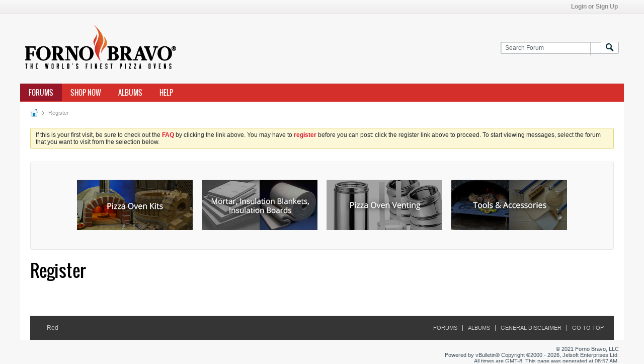

--- FILE ---
content_type: text/html; charset=utf-8
request_url: https://www.google.com/recaptcha/api2/anchor?ar=1&k=6LdcdwMAAAAAAK2pgNCfqhT7OmxQcpSI7mmuREZZ&co=aHR0cHM6Ly9jb21tdW5pdHkuZm9ybm9icmF2by5jb206NDQz&hl=en&v=7gg7H51Q-naNfhmCP3_R47ho&theme=light&size=normal&anchor-ms=20000&execute-ms=30000&cb=5wd1n3ujb4n1
body_size: 48934
content:
<!DOCTYPE HTML><html dir="ltr" lang="en"><head><meta http-equiv="Content-Type" content="text/html; charset=UTF-8">
<meta http-equiv="X-UA-Compatible" content="IE=edge">
<title>reCAPTCHA</title>
<style type="text/css">
/* cyrillic-ext */
@font-face {
  font-family: 'Roboto';
  font-style: normal;
  font-weight: 400;
  font-stretch: 100%;
  src: url(//fonts.gstatic.com/s/roboto/v48/KFO7CnqEu92Fr1ME7kSn66aGLdTylUAMa3GUBHMdazTgWw.woff2) format('woff2');
  unicode-range: U+0460-052F, U+1C80-1C8A, U+20B4, U+2DE0-2DFF, U+A640-A69F, U+FE2E-FE2F;
}
/* cyrillic */
@font-face {
  font-family: 'Roboto';
  font-style: normal;
  font-weight: 400;
  font-stretch: 100%;
  src: url(//fonts.gstatic.com/s/roboto/v48/KFO7CnqEu92Fr1ME7kSn66aGLdTylUAMa3iUBHMdazTgWw.woff2) format('woff2');
  unicode-range: U+0301, U+0400-045F, U+0490-0491, U+04B0-04B1, U+2116;
}
/* greek-ext */
@font-face {
  font-family: 'Roboto';
  font-style: normal;
  font-weight: 400;
  font-stretch: 100%;
  src: url(//fonts.gstatic.com/s/roboto/v48/KFO7CnqEu92Fr1ME7kSn66aGLdTylUAMa3CUBHMdazTgWw.woff2) format('woff2');
  unicode-range: U+1F00-1FFF;
}
/* greek */
@font-face {
  font-family: 'Roboto';
  font-style: normal;
  font-weight: 400;
  font-stretch: 100%;
  src: url(//fonts.gstatic.com/s/roboto/v48/KFO7CnqEu92Fr1ME7kSn66aGLdTylUAMa3-UBHMdazTgWw.woff2) format('woff2');
  unicode-range: U+0370-0377, U+037A-037F, U+0384-038A, U+038C, U+038E-03A1, U+03A3-03FF;
}
/* math */
@font-face {
  font-family: 'Roboto';
  font-style: normal;
  font-weight: 400;
  font-stretch: 100%;
  src: url(//fonts.gstatic.com/s/roboto/v48/KFO7CnqEu92Fr1ME7kSn66aGLdTylUAMawCUBHMdazTgWw.woff2) format('woff2');
  unicode-range: U+0302-0303, U+0305, U+0307-0308, U+0310, U+0312, U+0315, U+031A, U+0326-0327, U+032C, U+032F-0330, U+0332-0333, U+0338, U+033A, U+0346, U+034D, U+0391-03A1, U+03A3-03A9, U+03B1-03C9, U+03D1, U+03D5-03D6, U+03F0-03F1, U+03F4-03F5, U+2016-2017, U+2034-2038, U+203C, U+2040, U+2043, U+2047, U+2050, U+2057, U+205F, U+2070-2071, U+2074-208E, U+2090-209C, U+20D0-20DC, U+20E1, U+20E5-20EF, U+2100-2112, U+2114-2115, U+2117-2121, U+2123-214F, U+2190, U+2192, U+2194-21AE, U+21B0-21E5, U+21F1-21F2, U+21F4-2211, U+2213-2214, U+2216-22FF, U+2308-230B, U+2310, U+2319, U+231C-2321, U+2336-237A, U+237C, U+2395, U+239B-23B7, U+23D0, U+23DC-23E1, U+2474-2475, U+25AF, U+25B3, U+25B7, U+25BD, U+25C1, U+25CA, U+25CC, U+25FB, U+266D-266F, U+27C0-27FF, U+2900-2AFF, U+2B0E-2B11, U+2B30-2B4C, U+2BFE, U+3030, U+FF5B, U+FF5D, U+1D400-1D7FF, U+1EE00-1EEFF;
}
/* symbols */
@font-face {
  font-family: 'Roboto';
  font-style: normal;
  font-weight: 400;
  font-stretch: 100%;
  src: url(//fonts.gstatic.com/s/roboto/v48/KFO7CnqEu92Fr1ME7kSn66aGLdTylUAMaxKUBHMdazTgWw.woff2) format('woff2');
  unicode-range: U+0001-000C, U+000E-001F, U+007F-009F, U+20DD-20E0, U+20E2-20E4, U+2150-218F, U+2190, U+2192, U+2194-2199, U+21AF, U+21E6-21F0, U+21F3, U+2218-2219, U+2299, U+22C4-22C6, U+2300-243F, U+2440-244A, U+2460-24FF, U+25A0-27BF, U+2800-28FF, U+2921-2922, U+2981, U+29BF, U+29EB, U+2B00-2BFF, U+4DC0-4DFF, U+FFF9-FFFB, U+10140-1018E, U+10190-1019C, U+101A0, U+101D0-101FD, U+102E0-102FB, U+10E60-10E7E, U+1D2C0-1D2D3, U+1D2E0-1D37F, U+1F000-1F0FF, U+1F100-1F1AD, U+1F1E6-1F1FF, U+1F30D-1F30F, U+1F315, U+1F31C, U+1F31E, U+1F320-1F32C, U+1F336, U+1F378, U+1F37D, U+1F382, U+1F393-1F39F, U+1F3A7-1F3A8, U+1F3AC-1F3AF, U+1F3C2, U+1F3C4-1F3C6, U+1F3CA-1F3CE, U+1F3D4-1F3E0, U+1F3ED, U+1F3F1-1F3F3, U+1F3F5-1F3F7, U+1F408, U+1F415, U+1F41F, U+1F426, U+1F43F, U+1F441-1F442, U+1F444, U+1F446-1F449, U+1F44C-1F44E, U+1F453, U+1F46A, U+1F47D, U+1F4A3, U+1F4B0, U+1F4B3, U+1F4B9, U+1F4BB, U+1F4BF, U+1F4C8-1F4CB, U+1F4D6, U+1F4DA, U+1F4DF, U+1F4E3-1F4E6, U+1F4EA-1F4ED, U+1F4F7, U+1F4F9-1F4FB, U+1F4FD-1F4FE, U+1F503, U+1F507-1F50B, U+1F50D, U+1F512-1F513, U+1F53E-1F54A, U+1F54F-1F5FA, U+1F610, U+1F650-1F67F, U+1F687, U+1F68D, U+1F691, U+1F694, U+1F698, U+1F6AD, U+1F6B2, U+1F6B9-1F6BA, U+1F6BC, U+1F6C6-1F6CF, U+1F6D3-1F6D7, U+1F6E0-1F6EA, U+1F6F0-1F6F3, U+1F6F7-1F6FC, U+1F700-1F7FF, U+1F800-1F80B, U+1F810-1F847, U+1F850-1F859, U+1F860-1F887, U+1F890-1F8AD, U+1F8B0-1F8BB, U+1F8C0-1F8C1, U+1F900-1F90B, U+1F93B, U+1F946, U+1F984, U+1F996, U+1F9E9, U+1FA00-1FA6F, U+1FA70-1FA7C, U+1FA80-1FA89, U+1FA8F-1FAC6, U+1FACE-1FADC, U+1FADF-1FAE9, U+1FAF0-1FAF8, U+1FB00-1FBFF;
}
/* vietnamese */
@font-face {
  font-family: 'Roboto';
  font-style: normal;
  font-weight: 400;
  font-stretch: 100%;
  src: url(//fonts.gstatic.com/s/roboto/v48/KFO7CnqEu92Fr1ME7kSn66aGLdTylUAMa3OUBHMdazTgWw.woff2) format('woff2');
  unicode-range: U+0102-0103, U+0110-0111, U+0128-0129, U+0168-0169, U+01A0-01A1, U+01AF-01B0, U+0300-0301, U+0303-0304, U+0308-0309, U+0323, U+0329, U+1EA0-1EF9, U+20AB;
}
/* latin-ext */
@font-face {
  font-family: 'Roboto';
  font-style: normal;
  font-weight: 400;
  font-stretch: 100%;
  src: url(//fonts.gstatic.com/s/roboto/v48/KFO7CnqEu92Fr1ME7kSn66aGLdTylUAMa3KUBHMdazTgWw.woff2) format('woff2');
  unicode-range: U+0100-02BA, U+02BD-02C5, U+02C7-02CC, U+02CE-02D7, U+02DD-02FF, U+0304, U+0308, U+0329, U+1D00-1DBF, U+1E00-1E9F, U+1EF2-1EFF, U+2020, U+20A0-20AB, U+20AD-20C0, U+2113, U+2C60-2C7F, U+A720-A7FF;
}
/* latin */
@font-face {
  font-family: 'Roboto';
  font-style: normal;
  font-weight: 400;
  font-stretch: 100%;
  src: url(//fonts.gstatic.com/s/roboto/v48/KFO7CnqEu92Fr1ME7kSn66aGLdTylUAMa3yUBHMdazQ.woff2) format('woff2');
  unicode-range: U+0000-00FF, U+0131, U+0152-0153, U+02BB-02BC, U+02C6, U+02DA, U+02DC, U+0304, U+0308, U+0329, U+2000-206F, U+20AC, U+2122, U+2191, U+2193, U+2212, U+2215, U+FEFF, U+FFFD;
}
/* cyrillic-ext */
@font-face {
  font-family: 'Roboto';
  font-style: normal;
  font-weight: 500;
  font-stretch: 100%;
  src: url(//fonts.gstatic.com/s/roboto/v48/KFO7CnqEu92Fr1ME7kSn66aGLdTylUAMa3GUBHMdazTgWw.woff2) format('woff2');
  unicode-range: U+0460-052F, U+1C80-1C8A, U+20B4, U+2DE0-2DFF, U+A640-A69F, U+FE2E-FE2F;
}
/* cyrillic */
@font-face {
  font-family: 'Roboto';
  font-style: normal;
  font-weight: 500;
  font-stretch: 100%;
  src: url(//fonts.gstatic.com/s/roboto/v48/KFO7CnqEu92Fr1ME7kSn66aGLdTylUAMa3iUBHMdazTgWw.woff2) format('woff2');
  unicode-range: U+0301, U+0400-045F, U+0490-0491, U+04B0-04B1, U+2116;
}
/* greek-ext */
@font-face {
  font-family: 'Roboto';
  font-style: normal;
  font-weight: 500;
  font-stretch: 100%;
  src: url(//fonts.gstatic.com/s/roboto/v48/KFO7CnqEu92Fr1ME7kSn66aGLdTylUAMa3CUBHMdazTgWw.woff2) format('woff2');
  unicode-range: U+1F00-1FFF;
}
/* greek */
@font-face {
  font-family: 'Roboto';
  font-style: normal;
  font-weight: 500;
  font-stretch: 100%;
  src: url(//fonts.gstatic.com/s/roboto/v48/KFO7CnqEu92Fr1ME7kSn66aGLdTylUAMa3-UBHMdazTgWw.woff2) format('woff2');
  unicode-range: U+0370-0377, U+037A-037F, U+0384-038A, U+038C, U+038E-03A1, U+03A3-03FF;
}
/* math */
@font-face {
  font-family: 'Roboto';
  font-style: normal;
  font-weight: 500;
  font-stretch: 100%;
  src: url(//fonts.gstatic.com/s/roboto/v48/KFO7CnqEu92Fr1ME7kSn66aGLdTylUAMawCUBHMdazTgWw.woff2) format('woff2');
  unicode-range: U+0302-0303, U+0305, U+0307-0308, U+0310, U+0312, U+0315, U+031A, U+0326-0327, U+032C, U+032F-0330, U+0332-0333, U+0338, U+033A, U+0346, U+034D, U+0391-03A1, U+03A3-03A9, U+03B1-03C9, U+03D1, U+03D5-03D6, U+03F0-03F1, U+03F4-03F5, U+2016-2017, U+2034-2038, U+203C, U+2040, U+2043, U+2047, U+2050, U+2057, U+205F, U+2070-2071, U+2074-208E, U+2090-209C, U+20D0-20DC, U+20E1, U+20E5-20EF, U+2100-2112, U+2114-2115, U+2117-2121, U+2123-214F, U+2190, U+2192, U+2194-21AE, U+21B0-21E5, U+21F1-21F2, U+21F4-2211, U+2213-2214, U+2216-22FF, U+2308-230B, U+2310, U+2319, U+231C-2321, U+2336-237A, U+237C, U+2395, U+239B-23B7, U+23D0, U+23DC-23E1, U+2474-2475, U+25AF, U+25B3, U+25B7, U+25BD, U+25C1, U+25CA, U+25CC, U+25FB, U+266D-266F, U+27C0-27FF, U+2900-2AFF, U+2B0E-2B11, U+2B30-2B4C, U+2BFE, U+3030, U+FF5B, U+FF5D, U+1D400-1D7FF, U+1EE00-1EEFF;
}
/* symbols */
@font-face {
  font-family: 'Roboto';
  font-style: normal;
  font-weight: 500;
  font-stretch: 100%;
  src: url(//fonts.gstatic.com/s/roboto/v48/KFO7CnqEu92Fr1ME7kSn66aGLdTylUAMaxKUBHMdazTgWw.woff2) format('woff2');
  unicode-range: U+0001-000C, U+000E-001F, U+007F-009F, U+20DD-20E0, U+20E2-20E4, U+2150-218F, U+2190, U+2192, U+2194-2199, U+21AF, U+21E6-21F0, U+21F3, U+2218-2219, U+2299, U+22C4-22C6, U+2300-243F, U+2440-244A, U+2460-24FF, U+25A0-27BF, U+2800-28FF, U+2921-2922, U+2981, U+29BF, U+29EB, U+2B00-2BFF, U+4DC0-4DFF, U+FFF9-FFFB, U+10140-1018E, U+10190-1019C, U+101A0, U+101D0-101FD, U+102E0-102FB, U+10E60-10E7E, U+1D2C0-1D2D3, U+1D2E0-1D37F, U+1F000-1F0FF, U+1F100-1F1AD, U+1F1E6-1F1FF, U+1F30D-1F30F, U+1F315, U+1F31C, U+1F31E, U+1F320-1F32C, U+1F336, U+1F378, U+1F37D, U+1F382, U+1F393-1F39F, U+1F3A7-1F3A8, U+1F3AC-1F3AF, U+1F3C2, U+1F3C4-1F3C6, U+1F3CA-1F3CE, U+1F3D4-1F3E0, U+1F3ED, U+1F3F1-1F3F3, U+1F3F5-1F3F7, U+1F408, U+1F415, U+1F41F, U+1F426, U+1F43F, U+1F441-1F442, U+1F444, U+1F446-1F449, U+1F44C-1F44E, U+1F453, U+1F46A, U+1F47D, U+1F4A3, U+1F4B0, U+1F4B3, U+1F4B9, U+1F4BB, U+1F4BF, U+1F4C8-1F4CB, U+1F4D6, U+1F4DA, U+1F4DF, U+1F4E3-1F4E6, U+1F4EA-1F4ED, U+1F4F7, U+1F4F9-1F4FB, U+1F4FD-1F4FE, U+1F503, U+1F507-1F50B, U+1F50D, U+1F512-1F513, U+1F53E-1F54A, U+1F54F-1F5FA, U+1F610, U+1F650-1F67F, U+1F687, U+1F68D, U+1F691, U+1F694, U+1F698, U+1F6AD, U+1F6B2, U+1F6B9-1F6BA, U+1F6BC, U+1F6C6-1F6CF, U+1F6D3-1F6D7, U+1F6E0-1F6EA, U+1F6F0-1F6F3, U+1F6F7-1F6FC, U+1F700-1F7FF, U+1F800-1F80B, U+1F810-1F847, U+1F850-1F859, U+1F860-1F887, U+1F890-1F8AD, U+1F8B0-1F8BB, U+1F8C0-1F8C1, U+1F900-1F90B, U+1F93B, U+1F946, U+1F984, U+1F996, U+1F9E9, U+1FA00-1FA6F, U+1FA70-1FA7C, U+1FA80-1FA89, U+1FA8F-1FAC6, U+1FACE-1FADC, U+1FADF-1FAE9, U+1FAF0-1FAF8, U+1FB00-1FBFF;
}
/* vietnamese */
@font-face {
  font-family: 'Roboto';
  font-style: normal;
  font-weight: 500;
  font-stretch: 100%;
  src: url(//fonts.gstatic.com/s/roboto/v48/KFO7CnqEu92Fr1ME7kSn66aGLdTylUAMa3OUBHMdazTgWw.woff2) format('woff2');
  unicode-range: U+0102-0103, U+0110-0111, U+0128-0129, U+0168-0169, U+01A0-01A1, U+01AF-01B0, U+0300-0301, U+0303-0304, U+0308-0309, U+0323, U+0329, U+1EA0-1EF9, U+20AB;
}
/* latin-ext */
@font-face {
  font-family: 'Roboto';
  font-style: normal;
  font-weight: 500;
  font-stretch: 100%;
  src: url(//fonts.gstatic.com/s/roboto/v48/KFO7CnqEu92Fr1ME7kSn66aGLdTylUAMa3KUBHMdazTgWw.woff2) format('woff2');
  unicode-range: U+0100-02BA, U+02BD-02C5, U+02C7-02CC, U+02CE-02D7, U+02DD-02FF, U+0304, U+0308, U+0329, U+1D00-1DBF, U+1E00-1E9F, U+1EF2-1EFF, U+2020, U+20A0-20AB, U+20AD-20C0, U+2113, U+2C60-2C7F, U+A720-A7FF;
}
/* latin */
@font-face {
  font-family: 'Roboto';
  font-style: normal;
  font-weight: 500;
  font-stretch: 100%;
  src: url(//fonts.gstatic.com/s/roboto/v48/KFO7CnqEu92Fr1ME7kSn66aGLdTylUAMa3yUBHMdazQ.woff2) format('woff2');
  unicode-range: U+0000-00FF, U+0131, U+0152-0153, U+02BB-02BC, U+02C6, U+02DA, U+02DC, U+0304, U+0308, U+0329, U+2000-206F, U+20AC, U+2122, U+2191, U+2193, U+2212, U+2215, U+FEFF, U+FFFD;
}
/* cyrillic-ext */
@font-face {
  font-family: 'Roboto';
  font-style: normal;
  font-weight: 900;
  font-stretch: 100%;
  src: url(//fonts.gstatic.com/s/roboto/v48/KFO7CnqEu92Fr1ME7kSn66aGLdTylUAMa3GUBHMdazTgWw.woff2) format('woff2');
  unicode-range: U+0460-052F, U+1C80-1C8A, U+20B4, U+2DE0-2DFF, U+A640-A69F, U+FE2E-FE2F;
}
/* cyrillic */
@font-face {
  font-family: 'Roboto';
  font-style: normal;
  font-weight: 900;
  font-stretch: 100%;
  src: url(//fonts.gstatic.com/s/roboto/v48/KFO7CnqEu92Fr1ME7kSn66aGLdTylUAMa3iUBHMdazTgWw.woff2) format('woff2');
  unicode-range: U+0301, U+0400-045F, U+0490-0491, U+04B0-04B1, U+2116;
}
/* greek-ext */
@font-face {
  font-family: 'Roboto';
  font-style: normal;
  font-weight: 900;
  font-stretch: 100%;
  src: url(//fonts.gstatic.com/s/roboto/v48/KFO7CnqEu92Fr1ME7kSn66aGLdTylUAMa3CUBHMdazTgWw.woff2) format('woff2');
  unicode-range: U+1F00-1FFF;
}
/* greek */
@font-face {
  font-family: 'Roboto';
  font-style: normal;
  font-weight: 900;
  font-stretch: 100%;
  src: url(//fonts.gstatic.com/s/roboto/v48/KFO7CnqEu92Fr1ME7kSn66aGLdTylUAMa3-UBHMdazTgWw.woff2) format('woff2');
  unicode-range: U+0370-0377, U+037A-037F, U+0384-038A, U+038C, U+038E-03A1, U+03A3-03FF;
}
/* math */
@font-face {
  font-family: 'Roboto';
  font-style: normal;
  font-weight: 900;
  font-stretch: 100%;
  src: url(//fonts.gstatic.com/s/roboto/v48/KFO7CnqEu92Fr1ME7kSn66aGLdTylUAMawCUBHMdazTgWw.woff2) format('woff2');
  unicode-range: U+0302-0303, U+0305, U+0307-0308, U+0310, U+0312, U+0315, U+031A, U+0326-0327, U+032C, U+032F-0330, U+0332-0333, U+0338, U+033A, U+0346, U+034D, U+0391-03A1, U+03A3-03A9, U+03B1-03C9, U+03D1, U+03D5-03D6, U+03F0-03F1, U+03F4-03F5, U+2016-2017, U+2034-2038, U+203C, U+2040, U+2043, U+2047, U+2050, U+2057, U+205F, U+2070-2071, U+2074-208E, U+2090-209C, U+20D0-20DC, U+20E1, U+20E5-20EF, U+2100-2112, U+2114-2115, U+2117-2121, U+2123-214F, U+2190, U+2192, U+2194-21AE, U+21B0-21E5, U+21F1-21F2, U+21F4-2211, U+2213-2214, U+2216-22FF, U+2308-230B, U+2310, U+2319, U+231C-2321, U+2336-237A, U+237C, U+2395, U+239B-23B7, U+23D0, U+23DC-23E1, U+2474-2475, U+25AF, U+25B3, U+25B7, U+25BD, U+25C1, U+25CA, U+25CC, U+25FB, U+266D-266F, U+27C0-27FF, U+2900-2AFF, U+2B0E-2B11, U+2B30-2B4C, U+2BFE, U+3030, U+FF5B, U+FF5D, U+1D400-1D7FF, U+1EE00-1EEFF;
}
/* symbols */
@font-face {
  font-family: 'Roboto';
  font-style: normal;
  font-weight: 900;
  font-stretch: 100%;
  src: url(//fonts.gstatic.com/s/roboto/v48/KFO7CnqEu92Fr1ME7kSn66aGLdTylUAMaxKUBHMdazTgWw.woff2) format('woff2');
  unicode-range: U+0001-000C, U+000E-001F, U+007F-009F, U+20DD-20E0, U+20E2-20E4, U+2150-218F, U+2190, U+2192, U+2194-2199, U+21AF, U+21E6-21F0, U+21F3, U+2218-2219, U+2299, U+22C4-22C6, U+2300-243F, U+2440-244A, U+2460-24FF, U+25A0-27BF, U+2800-28FF, U+2921-2922, U+2981, U+29BF, U+29EB, U+2B00-2BFF, U+4DC0-4DFF, U+FFF9-FFFB, U+10140-1018E, U+10190-1019C, U+101A0, U+101D0-101FD, U+102E0-102FB, U+10E60-10E7E, U+1D2C0-1D2D3, U+1D2E0-1D37F, U+1F000-1F0FF, U+1F100-1F1AD, U+1F1E6-1F1FF, U+1F30D-1F30F, U+1F315, U+1F31C, U+1F31E, U+1F320-1F32C, U+1F336, U+1F378, U+1F37D, U+1F382, U+1F393-1F39F, U+1F3A7-1F3A8, U+1F3AC-1F3AF, U+1F3C2, U+1F3C4-1F3C6, U+1F3CA-1F3CE, U+1F3D4-1F3E0, U+1F3ED, U+1F3F1-1F3F3, U+1F3F5-1F3F7, U+1F408, U+1F415, U+1F41F, U+1F426, U+1F43F, U+1F441-1F442, U+1F444, U+1F446-1F449, U+1F44C-1F44E, U+1F453, U+1F46A, U+1F47D, U+1F4A3, U+1F4B0, U+1F4B3, U+1F4B9, U+1F4BB, U+1F4BF, U+1F4C8-1F4CB, U+1F4D6, U+1F4DA, U+1F4DF, U+1F4E3-1F4E6, U+1F4EA-1F4ED, U+1F4F7, U+1F4F9-1F4FB, U+1F4FD-1F4FE, U+1F503, U+1F507-1F50B, U+1F50D, U+1F512-1F513, U+1F53E-1F54A, U+1F54F-1F5FA, U+1F610, U+1F650-1F67F, U+1F687, U+1F68D, U+1F691, U+1F694, U+1F698, U+1F6AD, U+1F6B2, U+1F6B9-1F6BA, U+1F6BC, U+1F6C6-1F6CF, U+1F6D3-1F6D7, U+1F6E0-1F6EA, U+1F6F0-1F6F3, U+1F6F7-1F6FC, U+1F700-1F7FF, U+1F800-1F80B, U+1F810-1F847, U+1F850-1F859, U+1F860-1F887, U+1F890-1F8AD, U+1F8B0-1F8BB, U+1F8C0-1F8C1, U+1F900-1F90B, U+1F93B, U+1F946, U+1F984, U+1F996, U+1F9E9, U+1FA00-1FA6F, U+1FA70-1FA7C, U+1FA80-1FA89, U+1FA8F-1FAC6, U+1FACE-1FADC, U+1FADF-1FAE9, U+1FAF0-1FAF8, U+1FB00-1FBFF;
}
/* vietnamese */
@font-face {
  font-family: 'Roboto';
  font-style: normal;
  font-weight: 900;
  font-stretch: 100%;
  src: url(//fonts.gstatic.com/s/roboto/v48/KFO7CnqEu92Fr1ME7kSn66aGLdTylUAMa3OUBHMdazTgWw.woff2) format('woff2');
  unicode-range: U+0102-0103, U+0110-0111, U+0128-0129, U+0168-0169, U+01A0-01A1, U+01AF-01B0, U+0300-0301, U+0303-0304, U+0308-0309, U+0323, U+0329, U+1EA0-1EF9, U+20AB;
}
/* latin-ext */
@font-face {
  font-family: 'Roboto';
  font-style: normal;
  font-weight: 900;
  font-stretch: 100%;
  src: url(//fonts.gstatic.com/s/roboto/v48/KFO7CnqEu92Fr1ME7kSn66aGLdTylUAMa3KUBHMdazTgWw.woff2) format('woff2');
  unicode-range: U+0100-02BA, U+02BD-02C5, U+02C7-02CC, U+02CE-02D7, U+02DD-02FF, U+0304, U+0308, U+0329, U+1D00-1DBF, U+1E00-1E9F, U+1EF2-1EFF, U+2020, U+20A0-20AB, U+20AD-20C0, U+2113, U+2C60-2C7F, U+A720-A7FF;
}
/* latin */
@font-face {
  font-family: 'Roboto';
  font-style: normal;
  font-weight: 900;
  font-stretch: 100%;
  src: url(//fonts.gstatic.com/s/roboto/v48/KFO7CnqEu92Fr1ME7kSn66aGLdTylUAMa3yUBHMdazQ.woff2) format('woff2');
  unicode-range: U+0000-00FF, U+0131, U+0152-0153, U+02BB-02BC, U+02C6, U+02DA, U+02DC, U+0304, U+0308, U+0329, U+2000-206F, U+20AC, U+2122, U+2191, U+2193, U+2212, U+2215, U+FEFF, U+FFFD;
}

</style>
<link rel="stylesheet" type="text/css" href="https://www.gstatic.com/recaptcha/releases/7gg7H51Q-naNfhmCP3_R47ho/styles__ltr.css">
<script nonce="PUC_Ux5yAYmcF2ViSo1x1Q" type="text/javascript">window['__recaptcha_api'] = 'https://www.google.com/recaptcha/api2/';</script>
<script type="text/javascript" src="https://www.gstatic.com/recaptcha/releases/7gg7H51Q-naNfhmCP3_R47ho/recaptcha__en.js" nonce="PUC_Ux5yAYmcF2ViSo1x1Q">
      
    </script></head>
<body><div id="rc-anchor-alert" class="rc-anchor-alert"></div>
<input type="hidden" id="recaptcha-token" value="[base64]">
<script type="text/javascript" nonce="PUC_Ux5yAYmcF2ViSo1x1Q">
      recaptcha.anchor.Main.init("[\x22ainput\x22,[\x22bgdata\x22,\x22\x22,\[base64]/[base64]/[base64]/[base64]/cjw8ejpyPj4+eil9Y2F0Y2gobCl7dGhyb3cgbDt9fSxIPWZ1bmN0aW9uKHcsdCx6KXtpZih3PT0xOTR8fHc9PTIwOCl0LnZbd10/dC52W3ddLmNvbmNhdCh6KTp0LnZbd109b2Yoeix0KTtlbHNle2lmKHQuYkImJnchPTMxNylyZXR1cm47dz09NjZ8fHc9PTEyMnx8dz09NDcwfHx3PT00NHx8dz09NDE2fHx3PT0zOTd8fHc9PTQyMXx8dz09Njh8fHc9PTcwfHx3PT0xODQ/[base64]/[base64]/[base64]/bmV3IGRbVl0oSlswXSk6cD09Mj9uZXcgZFtWXShKWzBdLEpbMV0pOnA9PTM/bmV3IGRbVl0oSlswXSxKWzFdLEpbMl0pOnA9PTQ/[base64]/[base64]/[base64]/[base64]\x22,\[base64]\x22,\x22w5QWw6g6wqY4Ny58VcKUwrZGwozCv1bDgcKUHQDClCPDjcKTwqJbfUZTCxrCs8OJBcKnbcKJb8Ocw5QuwpHDssOgFMOQwoBIKsOXBH7DrzlZwqzCgMOlw5kDw5PCi8K4wrc6a8KeacK3OcKke8OTFzDDkCdHw6BIwpvDoD5xwo/[base64]/CmcOOw78GS01mCsKAPRnCqB/ChFUSwoPDk8Onw5rDlxjDtwlPOBVwRsKRwrsAJMOfw616wrZNOcK7wqvDlsO/w7EPw5HCkSNlFhvCk8OMw5xRXsKLw6TDlMKuw7LChho+wqZ4SiQlXHoDw7pqwplmw75GNsKQK8O4w6zDmVZZKcOBw4XDi8O3BV9Jw43CgEDDskXDuA/Cp8KfXjJdNcOjSsOzw4hww6zCmXjCs8Omw6rCnMObw4MQc2JUb8OHaRnCjcOrFzY5w7UQwq/DtcOXw5zCg8OHwpHChydlw6HCg8KtwoxSwrXDghh4wprDpsK1w4Bawq8OAcKaJ8OWw6HDhHpkTSRpwo7DksKzwpnCrF3Dg33DpyTCjFHCmxjDiUcYwrYvSCHCpcK2w7jClMKuwqRYAT3Cr8Kww4/DtU1BOsKCw7jCvyBQwoFmGVwcwoA6KGDDvmM9w4omMlxNwrnChVQOwqZbHcKSdQTDrUDCpcONw7HDr8KBa8K9wpk+wqHCs8KwwrdmJcOWwoTCmMKZKMKgZRPDtcOIHw/DvUh/P8KCwqPChcOMRsKldcKSwrLCg1/Drx/DqATCqT/Ct8OHPDwOw5Viw5LDiMKiK1LDpGHCnR4Ew7nCusKzGMKHwpMjw4djwoLCqsOoScOgNWjCjMKUw7XDiR/[base64]/w4onFsOMICbDrcKfQcOfwqTDj8KIZmwnIMK+wqzDrUNVw5DComnCv8OeBMOBGinDjDPDqiHCgMOJAFDDriIRwohRL0pOFcKGw4J3A8O1w4bCvVvCvUXDhcKdw5bDgBlYw7nDg19cGcORwo7DmAXCmXx/[base64]/DrMOWZsKMwrvCly7DjHh3wq4Xw6wjwqRbwoQfw6F6Y8Kcc8Kow6bDj8OpEMKbIyfDhj8kdMOBwoTDmMOEw5NBYcO7GcOswobDhMO5bXZRwpLCuX/DpsOzGsOwwoXCixzCmyB1XcO7DyV+C8OLw4l/w4wsw53CmMOACARBwrPCvifDrsKXYTkgwqDCrQLCoMKZwqPDg2rCsS5sJ2fDvAYKXcKZwpHChQ7DkcOIHjzCujxNJW9ZVsKiHlXCusO/woh7wochw5VNBMK5wpvDlMOvwqDDv0HCuEEzDMKZOsOAMULDlsO3aT43NsO0U35yRz7DlcOIwq7DoWzDlsKUw6wLw7w1wpwkwpI/VQvCpsOTYMOHM8OQQMOzRsK7woR9w6lATmAIdVNrw6rDhWbClWxawqbCsMKpWhgDNybDv8KMOylQKcO5CAvCrMOHOz4WwqVhwqnDgsOfTEnDmALCkMK/w7fCmcKJBkrCsVHCvzzCnsObMQHDsTUIMTPCuRAVw6/[base64]/CjH5Pw5J7CVTDmi3CscONw6bCp3p5azzDtQtvVcO7wotzBxJ3UU5uRk9YGE/[base64]/[base64]/w4EIdEhwwoY4wpnDosOgBcKGwrbCnhDClRgMegLDtcKQN2hlw7/[base64]/CiMKcw7DCjsKUwp8iAsKTTcO1SsKkecKxwo5uM8O4bSV4w7DDmBEVw6Viw77DlTHDjcOWAcOtFiXCt8Kaw6nDkhV2wpQ+KDArw4gUcsKcO8Ocw7Y3OiZUwpBZfS7CgU9+ScOlSTYaa8K/w6jCoD4WPcKFUMOaEMOGABHDkXnDocOdwpzCv8K8wpbDrcOfGcOcwqspH8K3w6sgwrfClS4Gwolsw7nDti3DtHt1GsOPOsO7UT1NwqAKfcKeAcOnbDd6CXDDkwzDiU7DgTTDvcOgW8ORwpPDoj57wo07WcKTKgzCrcOkwodQQ3tWw6Y/w6hKccOowqEKKknDtRY7wo5BwqcjfE0cw4vDqcOsdV/CtDnCpMKiZcKZKsKSGC5AdcKow4jCusO0w4lgHcODw5JDDWotZBzCiMKpwqR9w7IFPsO0wrcAN3lyHCvDnw5ZwrbClsK/[base64]/FHJzAygNEcK+wo1iw7wEwr/DuMKifMKpC8KvwpvCqcOoL2jClcKswr3Dqg1gwqhQw43CjcKmLMKWBsOpISthw7Zof8ODTUInwrbCqj7Dkhw6wrxCEWPDjMKBAjZEKAXCgMOtwrMPbMK7wpXCpcKIw4rDiQNYekHCisO/wpnDn058w5DDqMKww4d1wo/[base64]/DpMKWwrJew59Rw60Tw6orFC7CvALDoHo8w4XCpgFfBsKfwpcVwrhcIMKWw4zCksOwIMKTwqrDlgvCiTbCviLDgMKxAWc/woBbeyELwq7DkykXQwHDhcKDT8KJPhPCosObSMOQY8K4THvDnTjCp8OkfFU1P8OaRsK3wozDmTvDk2pEwrTDpMKdX8Ouw4zCp3/DqcOJw7nDjMODOcOWwoHDrgVXw4B8LMKxw6vDsWUoQUPDgEFvw73CmsKAXsOOw4vDtcK8PcKWw597fsOBb8KGP8KZUEIfwpEjwpNZwopPw4bDqHtVwrVBVUDCoVwnwqLDgcOEDFxGSldMcWDDpMO/wrnDvB96w4tmEQhZQXBawp0aT3oKGU0XJFLCjixlw43DtAjChcKlw53CrFBODGZpwobDpVHChMO1wrUfw5Z/wqbCjcKOwpJ8ZTjCgcOkwocLwqIyw7rCsMKWw5/DjHBJbQ5rw7JaDl0QQGnDi8KhwrZqaWVSW2cpwqXCjGLDgk7DvBDCig/Do8OqQBktw63DmAQew5HClsOCEBfDvcOMMsKTwrZySsKew4FnEhTDgl7DnX7Dim8JwpUjwqMHBcKvw6YKwrh0BCBzw4jChjfDrlsQwqZNejDCvcK3XytDwpFxTsOIbsK+woLDq8KxR1x/[base64]/w54iw5DCp8Orw53DjULCnzMYMVwmKcO6woF2TsONw7/[base64]/[base64]/[base64]/Cl8Kxwo3DjiIgwr50U8Orwo4lwqp5w7PCr8KjNmPDkgjCnXILwqpND8KSwp3DjMKhIMO+w4/CjcODwq1HVHbDhcOnwqbChcOfQx/DvlFdwqLDrgsAw4nCiHzCkmVIZ2N+W8KOYFlnXGnDon/CgsO/[base64]/DhcO1wrFBw4IFw7TDvA4BQ8KmNsOtMl4QAn9rFHw+XBDCmRjDvDnDv8KKwrhywrrDlcO5VlETa3hewpdxf8K5wqzDr8OfwoFWesKWw5R0ZcOHw4JaKcOYAnLClcKJbD/Cs8OtM244McOnw7JqMCl6KHDCt8OTW2goMCXCk2kJw5zCpyVUwrbDgTrDgiNmw6nCp8OXXx3CvcOEacK8w65ee8OCwrR4w5RrwofCmcOVwqQpeyzDusOwBHk5wr/Ct01AZ8OWHinDqmMSO0TDlcKTS2XDtMOHw4wJw7LDvMKgF8K+WnzDrcKTElRPZUUfRsKXYSYZwo9NWsOMw5bCsXpaH23CtV/CgBcxcsKsw7ZaRRccMA7DlsKsw6JAd8K1acOgOAFww74LwqvCvzDDvcKRw7/DusOEwofCgSpCwofCjWZpwovCtMKWGcOVw4PCvsKbImnDrcKASMKSK8Kew5QlKcO1NkvDocKbKR3DgcO5wqTChcOzH8Kdw7vDi3TCscODW8KDwrowR37Dg8OWD8K+wpt/wrs6w61oAcOodFV6w4lvw5EBTcOgw6LDnnZbUcOzQDB6wpnDqMOPw4Q0w44Cw48xwp3DgMKnQsOeE8Oiwq12wqHDlnbChcOZPWd1EsOyFMK/DGBVTEbCkcOHUsK7w4EvOcKtwohjwpt3w7xufcOUwpTCkcOfwpMgOcKhScO0VDTDjcKVwo7Dn8KDwoLCoXEdMMK+wr/[base64]/KSHCk8Kjw7dCw7rDo8ODw6Aiw7TCqE5ww4IGFsO+acKrNcOfw43CnsK8VxzCrURKw4EfwqBPwoAnw4RbBcOww5fClBkNEMOuN2HDs8KNGUDDtktuYkDDqnPDrUfDq8OCwo1swrVPFQjDriIYwo/CqMKjw4o3SMK3WxDDnCHDo8Osw5sCXMOww6J8fsOjwqrCmsKMw4LDp8O3wq0Ww5Akc8ONwp1fwrnCgWVfG8OJwrPCkxpJw6rDmsKEN1RMw6BKw6PDo8KgwqpKEcKAwrQfwqzDvMOQDMK7NMO/w48bAz7Cp8Orwoo9Cy3DrVPDqx8ow4zCimISw5TDgMOPF8OcU2Alwo/[base64]/DqnHDusKrwqMhwrXChlfDisKzwoINcwMww4Qew6rCosKkRcO4wovDssOgw7I6w5nDnsOVwp0PNcKBwqMLw5DCmTlUI1gew4HDmkUnw7PCr8KILsOVwqNDCsOLLsOWwpEPw6LCpsOjwqnDk0DDiwXCsXTDnQzDhMOkVE3DgsKew5hsVlDCgmzCmnbDqybDrz4Lwr/CiMK0JEM6wpQhw47DvMOpwr4RNsKJesKvw78ewqZYVsKlw6HCksO/[base64]/Di8O1w5RXBUASwo9wW8K8DDvDp8KEwoMyw7XDkcOhHMOlHcOba8KWKsKmw6DDm8OZwrzDgQvCjsOUVMKNwpotH3/[base64]/CpcOtfmRee8OxwoTDtsKrO8O3w5RNw70Dw6prDMOuw47CoMOfw7vCuMOpwoEALsOoP0rCswZJwrkXw4pKH8KACCpdEArCuMKHQ1p3O2Jww7Mcwo/[base64]/DoMKnCnXDih7DsMKiw43Cm8KQQVhWD8OQeMOFwqYvwosmA2Y7DDIjwpnCoW7CkcKiUjTDj2rCukwLa2HDnAwGHsK6QMO9EH7Ct0/[base64]/Cm8Kzb27CjnbDmMK6ZsOgw5/ChT9Nw5MKJ8KGcypET8O6woYsw7DCkmkYWcOWGwhWwpjDtsKuwoLCqMKsw4LCg8Ozw4AwMcKvwoVWwrLCssOVC0AOw4XDj8KdwqDClsKRZMKTw400EFdqw6AYwr4UAmZjw74KI8KKwrkuMADDqS8hTV7Cq8KYw5fDjMOOw4NFPW/DpBHCkBPDncOZaw3DgRjCn8KKwolDw63DtMKoQMKFwoUhBhRcwqXDlcODWEF+LcO4QMOxAkzCjcKHwoZKHcKhKygPwqnCgsO+ZMKAw6/DgkHDvBg4XXMVfkjCicKxw5bCsRxCfsK5QsOJwrXCqMKMK8Ouw6l5OMOMwrckwqYRwrfCv8KXEcK/wpXDpMKQCMOdw5fDqsO3w4LCq17DtCl9wq1KKsKYwr7CnsKSR8K1w4nDvcO6ERwiw7nDscOSC8KZfcKKwrMtbMOpAMKWw5xOdcKeBDBbwqvCq8OgDz1YCsKqwqzDmC5LExDDlMOKP8OmU2wqfWPDksKlJSFDR0sVV8KYWgzDksK+Y8KeKcOGwrHCiMOffRnCiFVKw5/DssO5wrrCo8OYQC3DmQHDlcKAwrJEbQnCqMKgw6jCj8K/L8KPw70PTGHCh1dRAQnDqcKeFADDhlnDkwh4wqdxRhfCqU5vw7zDiQsgwoTCucO/[base64]/DqsK5w4vCicOhHQLDv8KLw4/DsSUSwoHCpSLDmsO8JMKxwoTCoMKSYz/DjUvCi8KWLsKQw7/DuyAgwqHCpMOWw6woI8K3IRzDqMKyNwVVw57CvzB9bcKSwrdjZsKTw5hYwog5w5EQwpYoc8K9w4fCnsKVwpLDusKELE3Dgk3Dv2rClTJhwq/ChSkIN8Kkw7E5a8K8JXwsAggRAsOCw5XCmcKww5TClMOzCcKAJX0maMKtTk45w4jDq8Opw4XCksOZw7Iiw75HC8OmwrzDkAHDvmYMwqBlw6hIwoHCsXVdFFp7w51Tw7bCpcOHW0g+K8Ohw6UMRzNzwoQiw5MoOAo+wq7CgHnDkWQoVcKwVx/CmMOrFGshEmHDrMKPwr7CnAoPVsOJw7vCtBoOCkjDh1bDinQGwpdCBMKkw73DlcK4PCcGw6zCrHjCjx5hwqwhw5zDqDgTYDotwr/CmsKTG8KDCj/CjlrDj8O6wpPDtW5NQsKwbS/DoQXCt8OowothWhLCtcKyRSEsNyLDosOGwqRJw4LDm8Ogw6/Ck8O2wqPCpSvCmEQ0MlRFw6nDucO1IBvDusOHwqNJwqLDgsO2wq7CjcOjw7bCuMK1w7XCq8KXEMO/bMKzwrHChnh8wq3Dgis1cMOUJgF8McObw4B0wrJ3w4vDhMOlGGhcwpUHRsOWwp5cw5fDq0/Con/Du3Uuw5rCjn9WwpoNOUvConHDmsOfI8OtbRsDXcKTTsOfPRTDqDvDt8KZQknDqsOnwp/DviUzdcK9WMO9w6gFQcO4w4nCug0dw4jCo8OAHRHCrk/[base64]/Dq1drIcKmW8KEwr/[base64]/CisKRM8ONLiHDkx/CjMKMRhjCmMKMwrrCtcOmV8OfbMOuZsKZVwPDnMKfTQgEwq5ZNcOrw5cewojDn8KoMRp1wq8hZsKLfMK+DRLClGzCpsKNL8OBFMOTWcKfUFltw7Ykwqcjw799XsKVw67CqW/Ds8O/[base64]/CqgTCpzrDj2NAwobChhUBE2orI8KSO8Oow7rCpsKdH8ODwpBEdMO1wqPDmMKLw7rDhcKiwrfCvjvCpDbCsk1tHELDnDnCtBXCu8O1A8KFUWpwAF/Cm8O+M17DtMOCw7rDicOmBzhow6XCkDbCsMK5w4p/wocyFMKqEsKCQsKMbgHDsEvCksOOGnE8w6JRwp9nwpDDhVY+U2QwBcOXw5ZCeRzDmcKfXcOkKMKQw5Jxw5zDvCvCjB7CoA3DpcKmeMKuPHJiODJ1dcKFNcOTJMOgJUg7w5bCpF/[base64]/DvMKocCkcwo3Ctj5kLsKNCHo4MDAaKcOfwr/Cv8KtQ8K3wrPDuzPDvTTCrhQlw7DCiwLDiETDv8OMZgUAwoXDm0fDtSrCisOxVDoaJcK+w5xycDDDvMKxwovCtcK+LsK2woU4Z14nSS7CjhrCsMOcJ8KfKGrCnnx3ScOawrA2w6Igwr/CnMOnw4rCpcKmCMKHeUzCvcKZw4rCn1J0woYGY8KBw4N8aMOTClbDtXTCvR4GEMKjbHzDuMOtwr/CgSjDmQrCq8KrSUlEwo3CggDCmVrCjBwqNsOObMOzIhHDscKCw7HDvMO7XFHCulUsLcOzOcOzwrxiw47ClcOlMsKdwrvDjg/[base64]/[base64]/YMORcmwWOzxjaXLClsKow7QJw5E4w5XDlsKtGMKracKcLnTCpnPDhsOtYQ8ZPGxcw5RLFXzDvsKUQsKrw7LDpwnCoMOawrPCksKWwpLDvn3Ct8KADw/DjMK9wpnCs8Kcw7jCvMKoCBXCrC3DusOgwpTDjMO1RcK+woPDvX4PfzhDCMK1aGdaAMKqNMO0BGVQwp/CqsKgMsKPRWQTwp3DhVYVwoIAW8KhwqHCv28Nw4UgEsKFw6PCvcOOw7DDk8KRFsKCX0V5Cx/CocOFw4Eawo5dSVwyw6zDsX7DmcKQw5rCoMOxwpXDncOLwpEVYMK7WkXCmXHDn8O/wqRGGcKGAW/CuQrDl8ORw4bDp8KEXSXDlMKEFDvCpioJRsOWwq7Do8KPwokBAkdJSFLCqcKew4ATRcOhOw7DpsOhQBjCtsO7w5FET8KbO8KvfsKkKMKBw7dawobDoF0dwqVwwqjDhE0bw7/[base64]/CnXCuz1ACBRQwqXCqDcYwpd9RXDCpMK9wr/CnwnCpinDozIZw6DDhsOEw4Fkw605a2TCgsO4w6vDicOgGsOABMOow51Ww45uLjTDpsKqw47Ck3ENIivCqMOsDsO2w6JOw7zCvwpoT8ONHsK3O1TCtkYADk/CtUjDvcOTwoccdsKdUsK/woVGR8KZLMOJw5rDqVrCkMOyw6kzW8OlUywRCcOlw73CpcOwwonCm2N1wrlWwpfChjsZbXYiw4HCtnrChXMLNGc0LC0gw7DDuT8gBBxyXsKew4oaw6bCs8OkS8OPwoVmB8OuMsOVLgRAw4nDnVDDvMKHwqDDn3HDvE/[base64]/DslgfCMKYDhPCsSbCvkA2w4TCuMKKEklPw73DiRvChsO/BcKIw7IRwrM9w7wjXcKiOMKcw6XCr8KLMhgqw47DksKLwqUZV8K6w4vCnSHDlsOfw6lWw4fCu8K1wr3CkMO/[base64]/[base64]/DtcObXCrDrhlUOG5ywoQow5Y6w4zCrcKcwofCh8KVwoUhSB/Ds2ctwrLCsMKDTWRgw598wqABw4bClsOVw7HDu8KqSwxlwoorwrtibyPCp8KBw5R2woNAw6w+czrDlcOpJQsWVSjCkMK8T8ODwpDDq8KAQMK/w4I9MMOxwok6wobChcOvfGJHw70Nw5x/wr8SwrvDq8K/[base64]/CiCnCq1DCs8K9UjLDsMOqIsKFw4cORsKxLDXCi8KIOgMiQcKGPyUzw5IsWsODIAXDu8KpwrPCthI2XsKrdkglwo4jw5HCrMO2McK9QsO3w7lbwp7DrMK2w7rDt11BAsO6wop/wr7DknMBw6/DsRTCmsKrwoEewpHDtwXDkwNvw4RWdMKuwrTCrV3DisK4wprDrMOGw7k9BsOHwpQRTsKTaMKFcMKUwq3DlSROw5V2RxwjCWNiajDDkcK/[base64]/[base64]/wrPDs8OZIgLClThNKsK9wrTDsl5Swpt3UEbCiA1qw77Cr8KoZCrCpcK4b8ONw5rDuQ4NM8OBw6LDvTtDP8Opw68ew4Zsw5fDnhbDizorDcOzw44Mw4o2w4IcbsKwUxvDvsKXw5IfTMKFbsKNbW/CpMKcCTF/w6MHw7nCk8K8fCrCvcOnRsKyZsKZJ8OVV8K9KsOjwpDClhd7wqZ6ZcOcasK/w4dxwo5NOMObfcK/P8ObMcKAw6s7JjbCk0vDlsK+wqzDrsO6cMK/[base64]/DsMO6w5paInFRw6vCpMK6asKKw7ppwrfCqMOrw5TDssK2LcOjw6DCiE89w7wuZSAbw4wtQMOVdwJ2w7Edwq/[base64]/Cv8K5woJ3w47DuxXChyRcehbChnnDkT8hMkPCjzfCmMOOw5vCp8KTw6tXTcOGacK8w5TDm33DjGbCpkvCnTzDtF/DqMO4wqZQwp9Nw5d+fAfCocOCwoDCp8Krw6bCsHTDiMKew71VYSg1wrsow4YZFF3CjcOcw7wcw6p6KSvDpcK+QcKQaF8Uw7RbK1TChcKAwoLDk8OsR3HChhjCqMOrJsKIIsKrw5TCvcKQBXFTwpPCo8KzLMKOGTnDj1/[base64]/ZX5swrjCkMKAD8OjeFpqZ8Omw5lEfMK1ccKLw61WIjwYQ8OoOcKSwpxTJcOoB8OHw74Lw6jDnhXCrMOdw5HCjn/DlMK+JGvCm8KRLsKHG8O/[base64]/CisKVwrx3wrY+XsOXwr3CvTXCl8KvRDVzwq9CwrjDlTPCrT/[base64]/Du8OnGj0iwonDsRozM8KwZlzCn8KLw4t/wqJPwpnCgjFsw6vDo8OLw4nDu3RKwpnDj8ODKDpFw4PCkMKbSsKXwo5zVXZVw6d2wqDCiH0pwrPCpAgCJzDDuXfCpX/[base64]/FwHDgGduw63CksOfJcObCsOnGhtyw7YLwq/CusOawrt4A8O/[base64]/dMOnwpDDlsOEw6PDpMOTecOAwpDDqMOgw7zCqwx8WcOhciDDpcKNw5MSw4DDl8OoGMKoegLDh1DCgzdlwrzDlsOAw5tXCEccEMO7aUzCh8O0woHDglp6JMOtFXLCgXgaw7DDh8KCY0fCuFJDwpLDjw7CpHsOfWLCiAhwKAAKbcKvw6vDmT/DnsKRXnw/wqVnw4XCvm0HBMKPF1/Cpjs2wrTDrXkqHMKVw5PChH1WYB3DqMKHUjkhRCvChjp4woddw780XH8bw4IjKsKfUcKPZndBNAEIw4fDuMKVYVDDih5aYRrCq1pIYcKiVsKRwpE2AgZww6BYw6LCjDLCssKywrF6c3/CmMKCVlXDmQI/w4NAEj5bByRCwovDtMOYw77DmMOOw4DDh1fCtH5TM8OWwrZHcsKxFm/CvzRzwqbCusK/woDDncOow5TDqTfDkSfDmcODwpcHwqTCgcOpeCBXP8K+w4rDmXrDrjbCj0DDq8K4ORoaIlomZGhYwrghw6RXwrvCq8KawpJPw77Ch0zCrVfDvCpyI8K5EDZ9LsKiK8KLwqfDlsKfU0lWw5/DhcKkwpVZw4PDrsKhU0jDtMKYSCHDj2UZwoEtWcOpUVVFw7QCwpUdwrzDkT3CgC1aw7/DoMKuw7JLWMOhwoPDosOFw6TDvXrDsC9LA0jDucOiIlprwqcfwoAAwq3DpwwBZsKUSyQpZ1zDusKYwo/Dt01owpwoIWAHBTZLw59SLhBpw7Vww5wLZhBjwovDg8K+w57DmcKdwpdFSMOpwoPCvMK4KjvDmlvCgMOWNcORZ8Otw4rCkcK8CV4BMWLClW59IcOGcsOBS3wJD3IMwqUqwoXCksK9ZmUJOsKzwpHDq8KdA8O7wp/Ds8KtG3XDrkBgw4wIXFgzw7wtw57DvcKDHMKLWSkxW8OHwpAARXRWQ1LDv8Otw6crw6PClSzDgA0bU3lfwoddwozDt8O+wokDwrLCshfDsMOPBcOhw7jDtMOpR1HDnxHDpMO2wpwkagE3w7khwqxfwo/Cl1bDgC8oB8O/dyJjw7rCqhnCpcOEdsKNDcOxG8Kcw5TCv8K1w6RrMz9sw4fDtsK2wrTDtMK1w4wORMK2csOAw61Sw5vDh2XCp8KFwpzCmEbDsA5/PyXCqsKhw4w3wpPDoVjCgsO/QcKlLcO8w57Dn8Orw7BrwrzCj2nChcOqw5TDk2jCucOCccOHEcOjahrCgMKbasKUGnBVwotiwqvDgl/DscKFw6oKwpIoXH1Yw4rDiMOPw7vDvsOZwp7DtMKFw4A3wqhuIMOfaMOhwq7DrsKXw43CicK6wpkxwqPDiDlbOlxwXMOAw4Ebw7bCvFrDsgzDicOmwrDDkEnCosObwpoLw6bDknfCtxgNwqYOB8KHccOGdHfDt8KIwoE+HcKFaQ04Q8KxwrRWwojCjGTCqcK/w7UKEQ1+wpw+FmQMw5MIdMOCKDDDmsK1b0TCpsK4LcK/BkrCsi7Cu8Obw4fDkMKkN34owpNlwo42OFdbZsOiVMKpw7DCqMOEbTbDicOBwrVew50Vw6BzwqXCm8K5bsOIw6DDiULDgUnCs8OtLsKeBGsmw4TCoMOiwpHDlCk5w5fCqsKzw4IPOcOXGsOrBsOXfjVWdMKYw57CqUV/[base64]/[base64]/CjsOUw4fCiMKsw6kBwqjDusORw6J7wrcFVMODKMOyS8KCQMOxw6/CiMOYw5HDocK/CWwfDhJQwrzDkMKqKxDCoR5gFcOUGsO8w7DCj8KeGsOzeMKzwojCu8Oyw53DlMOXD31Ww7xAwoZAa8KSI8K/R8Ouw7Aba8KdLhTDvn3Dh8O/wqgCe3bCnBLDk8KefsOOXcORKsOGw4gAGcKTdRgCaRHDs1zDlsKLw4l+MFbCnRpTcXl9Fz0PZcOBwqfCscKqS8OoS1MWEVjCoMOqasOoXcKdwrgAB8OXwqh+RcK/[base64]/DpsOcwrTCulTDksKHw5geZWrCrsOzOcKJwpzCunszw7vCqcKtw5h0BsKww5gRccKAIHnCp8OiJRvDgEDCpDPDnCTDqMOww4gaw6/DslN3CwFew77DiWHCjxd9OE0FBMKWXMKzZ1XDgsOHJHYUZybDmU/DjcKvw50qwpbDi8KGwrYHwqU4w6rCjjLDv8KBTgXCk1zCt2Ixw4XDk8KVw6JPQ8Onw6DCgF8aw5fClMKXwpMnw7/CpCFFLcOXWwTDqMKMIMOVw4Jlw4x3RlHDmcKoGyXChTBAwowKbcOuw7rDtQnDlsOwwoFEw7LCrEZvwqd6wqzDtRPCnUXCuMO1wrzClCHDhMO0wp/[base64]/w6Bxw6gJw5rDiMOuG8OKw6ggwovClgDCsy8iwpPCgDDCogrCvcOXSsOFMcOrOHw5wpJqwoFyw4vDkw9EbSAMwp5QAMKsC3EdwrrCm2QFODPCr8OuMMKowrBRw7jDmsOyV8OWw5/Dg8OKYQHDgcOWYMOxw5nDgXJMwrYnw5HDqsK4ZVQTw5vDhjsKw5DDiE7CmDwgSXXCgMKPw7DCtAR+w5fDg8OIOUZcw4/Dli8vwrnCmlQAw5rCr8KOcsK9w7tCw4swUMOMPDHDlMKFRcOURhLDsVtqCXF6GFPChU4kQSvCssOTDQ8aw6Z5w6QuGQpvQMOvwqTDuxLCscOkPRjCqcO3dW48wrQVwpxmWsKoMMKhwrcdwp3DqcOiw54kwpphwpkOMTjDhWPCvsKqBEF4w77Crm/Cu8KcwpNOEsOBw6LCj1MTYcKyO1/ChsOfc8Ogwqc/w7VkwpxQwpwjYsOGeypKw7VMw57DqcOFQmlvw7DDuktFGsK7w7nDlcO/w7QMZ1XCqMKSSsOATDXDqDrDtUbDqsKXTCXDkV3ClUzDvsKLwonCs0IzLl45VQIuYMOpYsKTwofCnlvDuhY7woLCiTxfen7CgjfDuMKPw7XCkXhBVMOZwpw3w55jwqjDqMKbw483RcOxLQo6wp9mw5jCjMK/[base64]/Dl1nCtWpHw7PCv8KRBjhnT8O9wrHCuR7CgnFqw6/Dh1dXLcKVLUjDnibCtsKRPsOTJjbDhcOpQcKdPMKXw6jDqjwUJgPDqVMowqF/wqLDnMKHQcKbOcKwNMOcw5DDlcOCwrJSw7IJwrXDgkTCi1w5XElDw6Y9w5zDkTFFUWgSSnx9wok+KlgMFsKEwobCvT7DjTcPIcK/wptUw5JXwr/[base64]/[base64]/CtcOsw7I0Ah8dO8KNJjEJJXoRw4XDjWzCtCVTYzUQw7fCrBRxw6zCl0dgw6XDlRzDucKRA8KcBEw/wrjCgsKbwpzDlcO+wqbDjsOdwpzDuMKnwr/Dl1TDpjAKw5QzwpjDpn/DjsKKEkkNRzsRw5o2YXBzwp1ufcOnAz5PEQDDnsKZw4rDmsOtwodww6tUwrpXRlLDs1zCuMK+Uhwww5kOAMOYLsKnwqM3dsKuwrwuw5VeN0Q3w6cGw5I/YcOTLG3CkB7CjTtNw4PDicKewpbCo8Kmw4/DsQDCtmrCh8KIYMKPw7XDgsKMAcOiw5HClgxewrAfKMKpw7Mqwqo9wrDCl8OgbcKqwpg3wo0BRnbDpsKowobCjRcIwprDscKDPMOuwpsVwo3DkljDmcKKw7LDv8KTKxDClz3DjsO/w4wCwoTDhMO4wphUw5caNl/Dnx/[base64]/[base64]/[base64]/w5Y1diEDKzPDt0VnFMKgam40J0Ajw6NXDsK/w7vCssONAAgIw5lpJcK4FMOGwqggaFHCvngEZsK5WA/DtMOOPMOLwolHC8KFw4TDmBIww60jw55sbsKSH1/CgsOaNcKIwpPDlMKXwocUQmPCnmzCtB9ywocBw5LCiMKnIW3Dv8OvLWnDpMOaAMKEAzrDgENkwoxAwpLCki83HMOXN0YlwpsDNsOcwqzDiWXCvl/[base64]/[base64]/wpTCmhR7w7PDi8KnKVEdNxEFw6I8wrvCohcrbMKrD2Qzwr7CtcOQAMKIZ13DmcOENsKvwpjDrMOcKT1Efl4Vw4DCgyIQwo/[base64]/DsMKCDsO7w5gCwqPDscKcB8KQw4/[base64]/CmsOHVcOwJwtzw4XCki3DhFLDpcK5w4nDiMKVdnxzAsOkw6dAZXcnwqDDiztMTcOQw4XDpsK1NkvDqTk+QEDCmjrDkMO6w5PClxjDl8Kjw4/CjzLDkyzDiVIObMOpEUEIH1nCkBBZdWhYwrbCuMOKEXRpbiLCrcOaw58iACs9WwbCusO6wq7DqcKyw7jCtQbDusO/w4zClEonwp3DkcO8wpDCq8KOV2XDo8Kawpoww5A8wp/DkcOGw597w5orGS99OcO1MT7Dqj/CpsODVMOnO8K8w6LDmsOkccOOw79GCcOeCF7Cog8sw404fMOAWcKMW2oGw7ooI8K3VUzDoMKNGz7CjsKnKcORanbCjn1/GwPCh0LDvFgcFMO1YUtQw7HDt1bClMOLwq8Ew7xNwqjCm8OSwptval7Cu8OWwq7DqDDDucO2f8Ocw6/Dn0fDj0DDu8OIwojDuAJxEMK6BH/CugXDnMOcw7bCm0kZWUrCpm/Dk8KjJsKUw6HDoA7CvWvCkhp6w4DDq8KPVXXDmhg6ZhjDhcOpTMO1C3bDpWDDucKGQcKmC8Oaw5XCrlgpw5XCtsKpOgEBw7PDoiTDqW1awolIwqvDiGpsF1jCoDrCsjQ2NlbDlQjDqnvDqzbCniUrAwpjEF/DmloqTFcew7hgU8OrYgYvEEvDnFNDwoIIRcKhZcKgfFUwNMOGw5rChj1dMsKTD8OOTcOrwrplw4F9wqvDnnwUwrFdwqHDhHDCrMOWAF3CkSMewofCu8OXw70Yw7Jjw4s5FsKswpUYw7PDkWfDhUk6YQdHwq/[base64]/DgwPCnyXDjEgCYk9QM8K3QBjCgAzDm2LDgsOYLMO/[base64]/Cr2XCpMKkDVUfZcKAbsKWwoPDi8KKesOIMDZ1JAIWworCjV/CmsODwp3DpMO5ccKPFBLDkTMlwqPCncOnwojDhcKINSTCgB0ZwonCs8K/[base64]/CpsO1wqXCp8OhwpV5KSR4XcOTA8Osw6ZLQA5/wrREw73DgMOhw4swwp/CtBpgwpfCpUIVw43CpsOwP2TDncOewr9MwrvDmRfCkWbDscK8w5BVwr3ColrDj8OcwoYMFcOgWmjDhsK3w5VcLcK+FsKgwpxmw5AsLMOqw5BswpsiLhHDqhhOwqBTWz/Cmg1XYhzDhDjCoFVNwqk+w5HDkWF9Q8O7fMKOGj7CksKyw7fCoRNUw5PDjcKxGMKsCcKqRQYfwo3DuMO9RcKpw5U0wr4Ewr7DsR/CvU8jQmk8VcOKw7ITNcOIw4TCi8KKw6JkSi9BwozDtxjCg8KJQFg7DE3CuxTDrAA6PE12w7PDoXBdecOScMKwOyjCgsORw7LDkjbDtcOHLk/Dh8KkwpNVw4MQfRFXTzXDkMO4FMKNM18OG8Ohw68UwovDkgTCnGpmwpLDo8OyB8OHDl3CkAV0w5dyworDmsKpdGzCqWdbUsOfwrLDlsOZQcK0w4PDuVPDsTgFV8KWQzBye8K+b8Kmwowrw78wwofCgMK2wqHCqXI0wp/ChBZ6F8OuwpoyUMKRJx5wZcOUwprClMOxw73CsiHDg8K0wovDkWbDiWvCvifDm8K8B2HDhSrCj1LCrh15w6xtwo9ywrjDszwAwpXCrHtMw67DtBTCkWnCoxTDp8Kvw40Rw6jDtsKBKk/CplLDnERdNnrCu8OXwrLCo8KjEcKbw7lkw4TDixp0woDClFZ1WsKkw7/CsMK6EMKSwrYgwqLDs8K8ZMKTwo/Dv2zCo8OPYkgbUw\\u003d\\u003d\x22],null,[\x22conf\x22,null,\x226LdcdwMAAAAAAK2pgNCfqhT7OmxQcpSI7mmuREZZ\x22,0,null,null,null,0,[21,125,63,73,95,87,41,43,42,83,102,105,109,121],[-1442069,936],0,null,null,null,null,0,null,0,1,700,1,null,0,\[base64]/tzcYADoGZWF6dTZkEg4Iiv2INxgAOgVNZklJNBoZCAMSFR0U8JfjNw7/vqUGGcSdCRmc4owCGQ\\u003d\\u003d\x22,0,0,null,null,1,null,0,1],\x22https://community.fornobravo.com:443\x22,null,[1,1,1],null,null,null,0,3600,[\x22https://www.google.com/intl/en/policies/privacy/\x22,\x22https://www.google.com/intl/en/policies/terms/\x22],\x22BEyJVQ0z8P1bN2JHyMvlvx8RNmwJTFrlw+KsP577Wg0\\u003d\x22,0,0,null,1,1767459457346,0,0,[93,175,180,76,215],null,[243,102,171],\x22RC-lHLaOCbxjB9YBA\x22,null,null,null,null,null,\x220dAFcWeA6aGO2E2SxQpAoCU0aHSb5KkcUySqlI0Xej7xJXzAo7j9Iw8YXApt4CxR2w4o9ZrZvBKZfrvoC9X1TdUL6KHj-X3_Qjbw\x22,1767542257579]");
    </script></body></html>